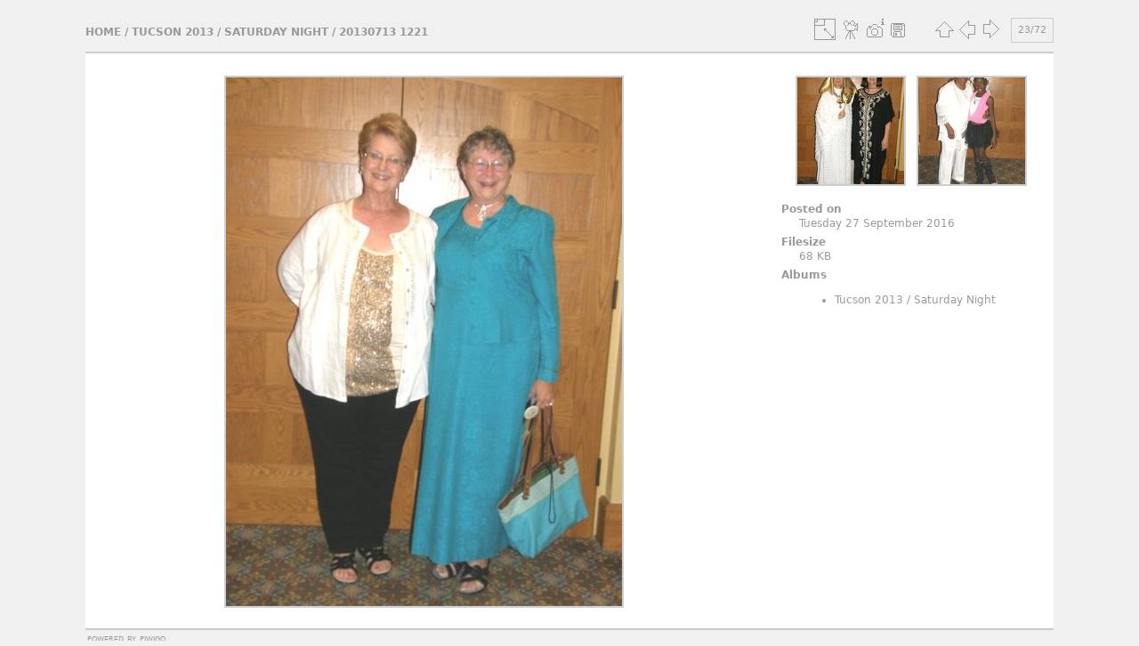

--- FILE ---
content_type: text/html; charset=utf-8
request_url: http://photos.miniatures.org/picture.php?/1952/category/68
body_size: 2789
content:
<!DOCTYPE html>
<html lang="en" dir="ltr">
<head>
<meta charset="utf-8">
<meta name="generator" content="Piwigo (aka PWG), see piwigo.org">

 
<meta name="description" content="20130713 1221 - 20130713_1221.JPG">

<title>20130713 1221 | NAME Photo Gallery</title>
<link rel="shortcut icon" type="image/x-icon" href="themes/simple/icon/favicon.ico">

<link rel="start" title="Home" href="/" >
<link rel="search" title="Search" href="search.php" >

<link rel="first" title="First" href="picture.php?/1930/category/68" ><link rel="prev" title="Previous" href="picture.php?/1951/category/68" ><link rel="next" title="Next" href="picture.php?/1953/category/68" ><link rel="last" title="Last" href="picture.php?/2001/category/68" ><link rel="up" title="Thumbnails" href="index.php?/category/68" >
<link rel="canonical" href="picture.php?/1952">





<!-- BEGIN get_combined -->
<link rel="stylesheet" type="text/css" href="_data/combined/1x5u2ym.css">

<script type="text/javascript" src="_data/combined/1fnvarh.js"></script>
<!-- END get_combined -->

<!--[if lt IE 7]>
<script type="text/javascript" src="themes/default/js/pngfix.js"></script>
<![endif]-->

</head>

<body id="thePicturePage">

<div id="the_page">


<div id="theHeader"><div><img style="padding:5px 0px 10px 20px;" src="https://miniatures.org/sites/new.miniatures.org/files/NAME-banner.png" alt="NAME Banner"></img><div style="float:right"><h2 style="padding:50px 0px 10px 20px; font-size:30px;"><a href="https://miniatures.org">Return to Miniatures.org</a></div></h2></div></div>


<div id="content">



<div id="imageHeaderBar">
	<div class="browsePath">
		<a href="/">Home</a> / <a href="index.php?/category/51">Tucson 2013</a> / <a href="index.php?/category/68">Saturday Night</a><span class="browsePathSeparator"> / </span><h2>20130713 1221</h2>
	</div>
</div>

<div id="imageToolBar">
<div class="imageNumber">23/72</div>
<div class="navigationButtons">

<a href="index.php?/category/68" title="Thumbnails" class="pwg-state-default pwg-button"> <span class="pwg-icon pwg-icon-arrow-n"></span><span class="pwg-button-text">Thumbnails</span> </a><a href="picture.php?/1951/category/68" title="Previous : 20130713 1220" class="pwg-state-default pwg-button"> <span class="pwg-icon pwg-icon-arrow-w"></span><span class="pwg-button-text">Previous</span> </a><a href="picture.php?/1953/category/68" title="Next : 20130713 1222" class="pwg-state-default pwg-button pwg-button-icon-right"> <span class="pwg-icon pwg-icon-arrow-e"></span><span class="pwg-button-text">Next</span> </a>
</div>


<div class="actionButtons">

<a id="derivativeSwitchLink" title="Photo sizes" class="pwg-state-default pwg-button" rel="nofollow"> <span class="pwg-icon pwg-icon-sizes"></span><span class="pwg-button-text">Photo sizes</span> </a> <div id="derivativeSwitchBox" class="switchBox"> <div class="switchBoxTitle">Photo sizes</div><span class="switchCheck" id="derivativeChecked2small" style="visibility:hidden">&#x2714; </span> <a href="javascript:changeImgSrc('i.php?/upload/Tucson_2013/Saturday_Night/20130713_1221-2s.JPG','2small','2small')">XXS - tiny<span class="derivativeSizeDetails"> (180 x 240)</span> </a><br><span class="switchCheck" id="derivativeCheckedxsmall" style="visibility:hidden">&#x2714; </span> <a href="javascript:changeImgSrc('i.php?/upload/Tucson_2013/Saturday_Night/20130713_1221-xs.JPG','xsmall','xsmall')">XS - extra small<span class="derivativeSizeDetails"> (243 x 324)</span> </a><br><span class="switchCheck" id="derivativeCheckedsmall" style="visibility:hidden">&#x2714; </span> <a href="javascript:changeImgSrc('i.php?/upload/Tucson_2013/Saturday_Night/20130713_1221-sm.JPG','small','small')">S - small<span class="derivativeSizeDetails"> (324 x 432)</span> </a><br><span class="switchCheck" id="derivativeCheckedmedium">&#x2714; </span> <a href="javascript:changeImgSrc('_data/i/upload/Tucson_2013/Saturday_Night/20130713_1221-me.JPG','medium','medium')">M - medium<span class="derivativeSizeDetails"> (445 x 594)</span> </a><br><span class="switchCheck" id="derivativeCheckedOriginal" style="visibility:hidden">&#x2714; </span> <a href="javascript:changeImgSrc('./upload/Tucson_2013/Saturday_Night/20130713_1221.JPG','large','Original')">Original<span class="derivativeSizeDetails"> (525 x 700)</span> </a><br></div>
<a href="picture.php?/1952/category/68&amp;slideshow=" title="slideshow" class="pwg-state-default pwg-button" rel="nofollow"> <span class="pwg-icon pwg-icon-slideshow"></span><span class="pwg-button-text">slideshow</span> </a><a href="picture.php?/1952/category/68&amp;metadata" title="Show file metadata" class="pwg-state-default pwg-button" rel="nofollow"> <span class="pwg-icon pwg-icon-camera-info"></span><span class="pwg-button-text">Show file metadata</span> </a><a id="downloadSwitchLink" href="action.php?id=1952&amp;part=e&amp;download" title="Download this file" class="pwg-state-default pwg-button" rel="nofollow"> <span class="pwg-icon pwg-icon-save"></span><span class="pwg-button-text">download</span> </a></div>
</div>

<div id="theImageAndInfos">
<div id="theImage">

<img src="_data/i/upload/Tucson_2013/Saturday_Night/20130713_1221-me.JPG" width="445" height="594" alt="20130713_1221.JPG" id="theMainImage" usemap="#mapmedium" title="20130713 1221 - 20130713_1221.JPG">

<map name="map2small"><area shape=rect coords="0,0,45,240" href="picture.php?/1951/category/68" title="Previous : 20130713 1220" alt="20130713 1220"><area shape=rect coords="45,0,134,60" href="index.php?/category/68" title="Thumbnails" alt="Thumbnails"><area shape=rect coords="135,0,180,240" href="picture.php?/1953/category/68" title="Next : 20130713 1222" alt="20130713 1222"></map><map name="mapxsmall"><area shape=rect coords="0,0,60,324" href="picture.php?/1951/category/68" title="Previous : 20130713 1220" alt="20130713 1220"><area shape=rect coords="60,0,181,81" href="index.php?/category/68" title="Thumbnails" alt="Thumbnails"><area shape=rect coords="182,0,243,324" href="picture.php?/1953/category/68" title="Next : 20130713 1222" alt="20130713 1222"></map><map name="mapsmall"><area shape=rect coords="0,0,81,432" href="picture.php?/1951/category/68" title="Previous : 20130713 1220" alt="20130713 1220"><area shape=rect coords="81,0,241,108" href="index.php?/category/68" title="Thumbnails" alt="Thumbnails"><area shape=rect coords="243,0,324,432" href="picture.php?/1953/category/68" title="Next : 20130713 1222" alt="20130713 1222"></map><map name="mapmedium"><area shape=rect coords="0,0,111,594" href="picture.php?/1951/category/68" title="Previous : 20130713 1220" alt="20130713 1220"><area shape=rect coords="111,0,332,148" href="index.php?/category/68" title="Thumbnails" alt="Thumbnails"><area shape=rect coords="334,0,445,594" href="picture.php?/1953/category/68" title="Next : 20130713 1222" alt="20130713 1222"></map><map name="mapOriginal"><area shape=rect coords="0,0,131,700" href="picture.php?/1951/category/68" title="Previous : 20130713 1220" alt="20130713 1220"><area shape=rect coords="131,0,391,175" href="index.php?/category/68" title="Thumbnails" alt="Thumbnails"><area shape=rect coords="394,0,525,700" href="picture.php?/1953/category/68" title="Next : 20130713 1222" alt="20130713 1222"></map>


</div><div id="infoSwitcher"></div><div id="imageInfos">
	<div class="navThumbs">
			<a class="navThumb" id="linkPrev" href="picture.php?/1951/category/68" title="Previous : 20130713 1220" rel="prev">
				<span class="thumbHover prevThumbHover"></span>
				<img src="_data/i/upload/Tucson_2013/Saturday_Night/20130713_1220-sq.JPG" alt="20130713 1220">
			</a>
			<a class="navThumb" id="linkNext" href="picture.php?/1953/category/68" title="Next : 20130713 1222" rel="next">
				<span class="thumbHover nextThumbHover"></span>
				<img src="_data/i/upload/Tucson_2013/Saturday_Night/20130713_1222-sq.JPG" alt="20130713 1222">
			</a>
	</div>

<dl id="standard" class="imageInfoTable">
<div id="datepost" class="imageInfo"> <dt>Posted on</dt> <dd><a href="index.php?/posted-monthly-list-2016-09-27" rel="nofollow">Tuesday 27 September 2016</a></dd> </div><div id="Filesize" class="imageInfo"> <dt>Filesize</dt> <dd>68 KB</dd> </div><div id="Categories" class="imageInfo"> <dt>Albums</dt> <dd> <ul><li><a href="index.php?/category/51">Tucson 2013</a> / <a href="index.php?/category/68">Saturday Night</a></li></ul> </dd> </div>

</dl>

</div>
</div>



</div>
  <div id="copyright">
    Powered by <a href="https://piwigo.org">Piwigo</a>
    
  </div> <!-- copyright -->
</div> <!-- the_page -->

<script type="text/javascript" src="themes/simple/js/scripts.js?v2.10.2"></script>
<script type="text/javascript">//<![CDATA[

document.onkeydown = function(e){e=e||window.event;if (e.altKey) return true;var target=e.target||e.srcElement;if (target && target.type) return true;var keyCode=e.keyCode||e.which, docElem=document.documentElement, url;switch(keyCode){case 63235: case 39: if (e.ctrlKey || docElem.scrollLeft==docElem.scrollWidth-docElem.clientWidth)url="picture.php?/1953/category/68"; break;case 63234: case 37: if (e.ctrlKey || docElem.scrollLeft==0)url="picture.php?/1951/category/68"; break;case 36: if (e.ctrlKey)url="picture.php?/1930/category/68"; break;case 35: if (e.ctrlKey)url="picture.php?/2001/category/68"; break;case 38: if (e.ctrlKey)url="index.php?/category/68"; break;}if (url) {window.location=url.replace("&amp;","&"); return false;}return true;}
function changeImgSrc(url,typeSave,typeMap)
{
	var theImg = document.getElementById("theMainImage");
	if (theImg)
	{
		theImg.removeAttribute("width");theImg.removeAttribute("height");
		theImg.src = url;
		theImg.useMap = "#map"+typeMap;
	}
	jQuery('#derivativeSwitchBox .switchCheck').css('visibility','hidden');
	jQuery('#derivativeChecked'+typeMap).css('visibility','visible');
	document.cookie = 'picture_deriv='+typeSave+';path=/';
}
(window.SwitchBox=window.SwitchBox||[]).push("#derivativeSwitchLink", "#derivativeSwitchBox");
//]]></script>
<script type="text/javascript">
(function() {
var s,after = document.getElementsByTagName('script')[document.getElementsByTagName('script').length-1];
s=document.createElement('script'); s.type='text/javascript'; s.async=true; s.src='themes/default/js/switchbox.js?v2.10.2';
after = after.parentNode.insertBefore(s, after);
})();
</script>

</body>
</html>
